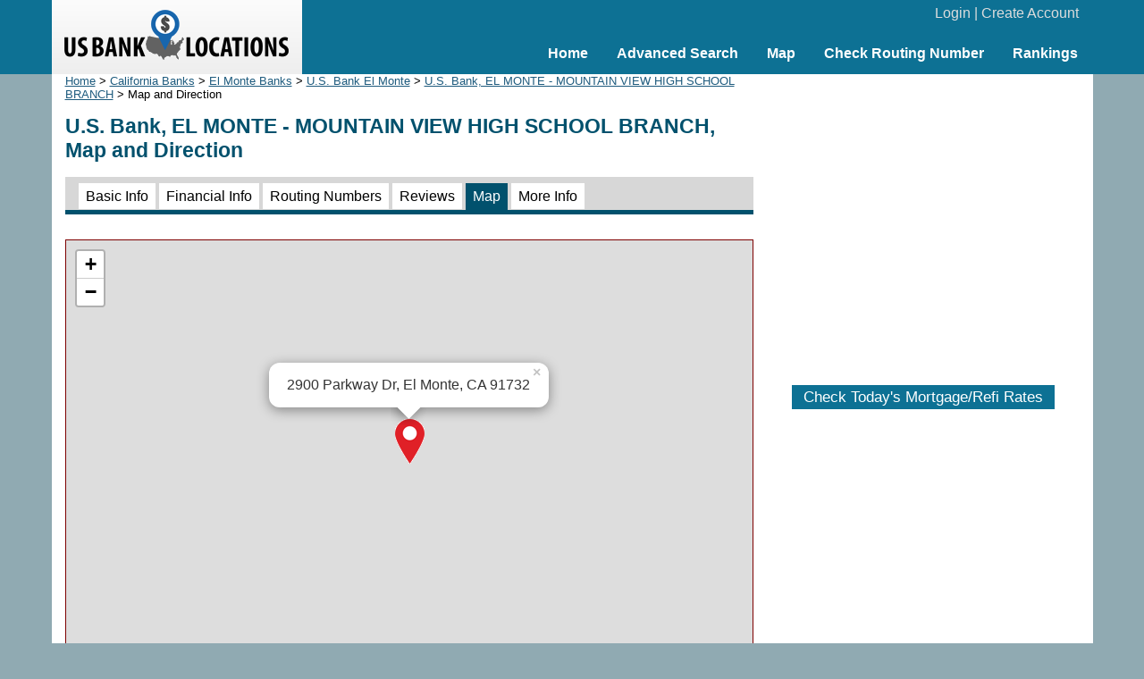

--- FILE ---
content_type: text/html; charset=UTF-8
request_url: https://www.usbanklocations.com/u-s-bank-el-monte-mountain-view-high-school-branch-map.html
body_size: 2599
content:
<!DOCTYPE html><html lang="en"><head><title>U.S. Bank, EL MONTE - MOUNTAIN VIEW HIGH SCHOOL BRANCH, Map and Direction</title>
<meta name="keywords" content="U.S. Bank, EL MONTE - MOUNTAIN VIEW HIGH SCHOOL BRANCH, Map and Direction, Bank" />
<meta name="description" content="Map of U.S. Bank, EL MONTE - MOUNTAIN VIEW HIGH SCHOOL BRANCH at El Monte, CA, 91732." />
<link rel="canonical" href="https://www.usbanklocations.com/u-s-bank-el-monte-mountain-view-high-school-branch.html" /><link href="/css/g.css" rel="stylesheet" type="text/css" /><meta name="viewport" content="width=device-width, initial-scale=1.0"><script src="/js/common2.js"></script>


</head><body><div id="header"><div id="headerin"><table width="100%" cellspacing="0" align="center"><tr><td width="280" id="logo"><a href="/"><img src="/img/us-bank-locations.png" width="251" height="57" alt="US Bank Locations"></a></td><td><div id="login"><a href="/my-account/login.php">Login</a> | <a href="/my-account/create-account.php">Create Account</a></div><div id="nav"><ul><li><a href="/">Home</a></li><li><a href="/advanced-bank-search.php">Advanced Search</a></li><li><a href="/map.php">Map</a></li><li><a href="/check-routing-number.php">Check Routing Number</a></li><li><a href="/bank-rank/">Rankings</a></li></ul></div></td></tr></table></div></div><div id="content"><div id="left"><div class="small"><a href="/">Home</a> &gt; <a href="california-banks.htm">California Banks</a> &gt; <a href="el-monte-banks-ca.htm">El Monte Banks</a> &gt; <a href="u-s-bank-el-monte-ca.htm">U.S. Bank El Monte</a> &gt; <a href="/u-s-bank-el-monte-mountain-view-high-school-branch.html">U.S. Bank, EL MONTE - MOUNTAIN VIEW HIGH SCHOOL BRANCH</a> &gt; Map and Direction</div><h1>U.S. Bank, EL MONTE - MOUNTAIN VIEW HIGH SCHOOL BRANCH, Map and Direction</h1><div id="tabs2"><span><a href="/u-s-bank-el-monte-mountain-view-high-school-branch.html">Basic Info</a></span> <span><a href="/u-s-bank-el-monte-mountain-view-high-school-branch-financial-info.html">Financial Info</a></span> <span><a href="/u-s-bank-el-monte-mountain-view-high-school-branch-routing-number.html">Routing Numbers</a></span> <span><a href="/u-s-bank-el-monte-mountain-view-high-school-branch-review.html">Reviews</a></span> <span class="on"><a href="/u-s-bank-el-monte-mountain-view-high-school-branch-map.html">Map</a></span> <span><a href="/u-s-bank-el-monte-mountain-view-high-school-branch-more-information.html">More Info</a></span> </div><br>		<div id="map_canvas" style="height: 500px"></div>
		<link rel="stylesheet" href="https://unpkg.com/leaflet@1.3.4/dist/leaflet.css" integrity="sha512-puBpdR0798OZvTTbP4A8Ix/l+A4dHDD0DGqYW6RQ+9jxkRFclaxxQb/SJAWZfWAkuyeQUytO7+7N4QKrDh+drA==" crossorigin=""/>
		<script src="https://unpkg.com/leaflet@1.3.4/dist/leaflet.js" integrity="sha512-nMMmRyTVoLYqjP9hrbed9S+FzjZHW5gY1TWCHA5ckwXZBadntCNs8kEqAWdrb9O7rxbCaA4lKTIWjDXZxflOcA==" crossorigin=""></script>
		<script>
			var map = L.map('map_canvas').setView([34.05399, -118.011564], 13); //Scale 1 - 18;
			L.tileLayer('https://{s}.tile.openstreetmap.org/{z}/{x}/{y}.png', {attribution: '&copy; <a href="https://www.openstreetmap.org/copyright">OpenStreetMap</a> contributors'}).addTo(map);
			var USBIcon = L.Icon.extend({options: {iconSize: [33, 50], iconAnchor: [16, 50], popupAnchor: [0, -50]}});
			var mapIcon = new USBIcon({iconUrl: '/img/ipin.png'});
			var mapMk = L.marker([34.05399, -118.011564], {icon: mapIcon}).addTo(map);
			mapMk.bindPopup("2900 Parkway Dr, El Monte, CA 91732").openPopup();
/*
mapMk.on('add', function () {
  this.openPopup(mapMk);
});
*/
		</script>
		<h2>Banks Nearby</h2><div class="plb"><div class="txb"><br><img src="/img/s5.gif" width="63" height="12" alt=" 2.5star"> <a href="/jpmorgan-chase-bank-garvey-and-valley-branch-review.html"><br>513 reviews</a></div><b><a href="/jpmorgan-chase-bank-garvey-and-valley-branch.html">JPMorgan Chase Bank, GARVEY AND VALLEY BRANCH</a></b> (0.7 miles)<br>Full Service Brick and Mortar Office<br>12039 Valley Blvd<br>El Monte, CA 91732</div><div class="plw"><div class="txb"><br><img src="/img/s4.gif" width="63" height="12" alt=" 2star"> <a href="/wells-fargo-bank-south-el-monte-branch-review.html"><br>867 reviews</a></div><b><a href="/wells-fargo-bank-south-el-monte-branch.html">Wells Fargo Bank, SOUTH EL MONTE BRANCH</a></b> (0.8 miles)<br>Full Service Brick and Mortar Office<br>11934 Garvey Ave<br>El Monte, CA 91732</div><div class="plb"><div class="txb"><br><img src="/img/s4.gif" width="63" height="12" alt=" 2star"> <a href="/wells-fargo-bank-el-monte-branch-review.html"><br>867 reviews</a></div><b><a href="/wells-fargo-bank-el-monte-branch.html">Wells Fargo Bank, EL MONTE BRANCH</a></b> (1.5 miles)<br>Full Service Brick and Mortar Office<br>3603 Peck Rd<br>El Monte, CA 91731</div><div class="plw"><div class="txb"><a href="#" onClick="window.location='/review/index.php?pid=10283530';">Write a Review</a></div><b><a href="/evertrust-bank.html">EverTrust Bank</a></b> (1.6 miles)<br>Full Service Brick and Mortar Office<br>13191 Crossroads Pkwy N<br>La Puente, CA 91746</div><div class="plb"><div class="txb"><br><img src="/img/s5.gif" width="63" height="12" alt=" 2.5star"> <a href="/comerica-bank-city-of-industry-branch-review.html"><br>64 reviews</a></div><b><a href="/comerica-bank-city-of-industry-branch.html">Comerica Bank, CITY OF INDUSTRY BRANCH</a></b> (1.7 miles)<br>Full Service Brick and Mortar Office<br>13200 Crossroads Pkwy N<br>La Puente, CA 91746</div><br><p><a href="/banks.php?lc=91732">More</a></p>
</div>
<div id="right"><center>
<br><div style="text-align:center;"><script async src="//pagead2.googlesyndication.com/pagead/js/adsbygoogle.js"></script>
<ins class="adsbygoogle"
     style="display:inline-block;width:336px;height:280px"
     data-ad-client="ca-pub-2927677119936553"
     data-ad-slot="5418662320"></ins>
<script>
     (adsbygoogle = window.adsbygoogle || []).push({});
</script>
</div>
<br><div id="mRateData"></div>
<script>
document.getElementById("mRateData").innerHTML = '<p style="text-align:center;padding-top:10px;" id="mratetablebtn"><span class="btn" style="cursor: pointer;" onClick="return showMratetable();">Check Today\'s Mortgage/Refi Rates</span></p><div id="mratetable"></div>';

function showMratetable(){
	document.getElementById("mratetable").innerHTML = '<iframe src="https://widgets.icanbuy.com/c/standard/us/en/mortgage/tables/Mortgage.aspx?siteid=77c21319f69f80e0&result_count=5" style="width: 100%; height: 1800px; border:0px;"></iframe>';
	document.getElementById("mratetablebtn").innerHTML = '<span class="btn" style="cursor: pointer;" onClick="return hideMratetable();">Hide The Rate Table Below</span>';
	return false;
}
function hideMratetable(){
	document.getElementById("mratetable").innerHTML = '';
	document.getElementById("mratetablebtn").innerHTML = '<span class="btn" style="cursor: pointer;" onClick="return showMratetable();">Check Today\'s Mortgage/Refi Rates</span>';
	return false;
}
</script>

</center></div>

</div>
<div id="clearbottom"></div><div id="footer"><a href="/about-us.php">About Us</a> | <a href="/contact-us.php">Contact Us</a> | <a href="/advanced-bank-search.php">Bank Search</a> | <a href="/terms-of-use.php">Terms of Use</a> | <a href="/privacy-policy.php">Privacy Policy</a><br>&copy; 2025 <a href="//www.usbanklocations.com">USBankLocations.com</a></div>

<!-- Google tag (gtag.js) -->
<script async src="https://www.googletagmanager.com/gtag/js?id=G-CN1EGH3MD3"></script>
<script>
  window.dataLayer = window.dataLayer || [];
  function gtag(){dataLayer.push(arguments);}
  gtag('js', new Date());

  gtag('config', 'G-CN1EGH3MD3');
</script>
</body>
</html>

--- FILE ---
content_type: text/html; charset=utf-8
request_url: https://www.google.com/recaptcha/api2/aframe
body_size: 267
content:
<!DOCTYPE HTML><html><head><meta http-equiv="content-type" content="text/html; charset=UTF-8"></head><body><script nonce="oqlHZiOHrBpzsR3g-h79lA">/** Anti-fraud and anti-abuse applications only. See google.com/recaptcha */ try{var clients={'sodar':'https://pagead2.googlesyndication.com/pagead/sodar?'};window.addEventListener("message",function(a){try{if(a.source===window.parent){var b=JSON.parse(a.data);var c=clients[b['id']];if(c){var d=document.createElement('img');d.src=c+b['params']+'&rc='+(localStorage.getItem("rc::a")?sessionStorage.getItem("rc::b"):"");window.document.body.appendChild(d);sessionStorage.setItem("rc::e",parseInt(sessionStorage.getItem("rc::e")||0)+1);localStorage.setItem("rc::h",'1763007645360');}}}catch(b){}});window.parent.postMessage("_grecaptcha_ready", "*");}catch(b){}</script></body></html>